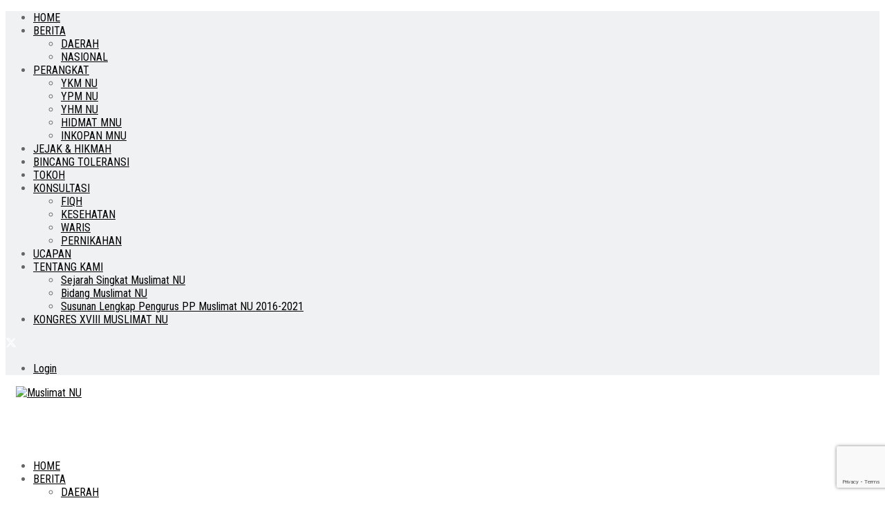

--- FILE ---
content_type: text/html; charset=UTF-8
request_url: https://www.jadwalsholat.org/adzan/ajax/next/ajax.daily.php?id=308
body_size: -117
content:
{"schedules":{"shubuh":"04:28","dzuhur":"12:04","ashr":"15:29","maghrib":"18:18","isya":"19:32"},"params":{"lat":"6&deg;10' LS","long":"106&deg;49' BB","dir":295.15,"dist":7917.654},"fiqhs":{"shubuh":"20.0 deg. Kemiringan Matahari","ashar":"Shafi'i dan lainnya","isya":"18.0 deg. Kemiringan Matahari","imsyak":"10.0 min. Jarak Waktu dari Shubuh"}}

--- FILE ---
content_type: text/html; charset=utf-8
request_url: https://www.google.com/recaptcha/api2/anchor?ar=1&k=6Ld0yNIUAAAAAB1lyhCN_v3fAgCUvM1ksfKe3zhP&co=aHR0cDovL211c2xpbWF0bnUub3IuaWQ6ODA.&hl=en&v=PoyoqOPhxBO7pBk68S4YbpHZ&size=invisible&anchor-ms=20000&execute-ms=30000&cb=ncw6a01rbnv
body_size: 48653
content:
<!DOCTYPE HTML><html dir="ltr" lang="en"><head><meta http-equiv="Content-Type" content="text/html; charset=UTF-8">
<meta http-equiv="X-UA-Compatible" content="IE=edge">
<title>reCAPTCHA</title>
<style type="text/css">
/* cyrillic-ext */
@font-face {
  font-family: 'Roboto';
  font-style: normal;
  font-weight: 400;
  font-stretch: 100%;
  src: url(//fonts.gstatic.com/s/roboto/v48/KFO7CnqEu92Fr1ME7kSn66aGLdTylUAMa3GUBHMdazTgWw.woff2) format('woff2');
  unicode-range: U+0460-052F, U+1C80-1C8A, U+20B4, U+2DE0-2DFF, U+A640-A69F, U+FE2E-FE2F;
}
/* cyrillic */
@font-face {
  font-family: 'Roboto';
  font-style: normal;
  font-weight: 400;
  font-stretch: 100%;
  src: url(//fonts.gstatic.com/s/roboto/v48/KFO7CnqEu92Fr1ME7kSn66aGLdTylUAMa3iUBHMdazTgWw.woff2) format('woff2');
  unicode-range: U+0301, U+0400-045F, U+0490-0491, U+04B0-04B1, U+2116;
}
/* greek-ext */
@font-face {
  font-family: 'Roboto';
  font-style: normal;
  font-weight: 400;
  font-stretch: 100%;
  src: url(//fonts.gstatic.com/s/roboto/v48/KFO7CnqEu92Fr1ME7kSn66aGLdTylUAMa3CUBHMdazTgWw.woff2) format('woff2');
  unicode-range: U+1F00-1FFF;
}
/* greek */
@font-face {
  font-family: 'Roboto';
  font-style: normal;
  font-weight: 400;
  font-stretch: 100%;
  src: url(//fonts.gstatic.com/s/roboto/v48/KFO7CnqEu92Fr1ME7kSn66aGLdTylUAMa3-UBHMdazTgWw.woff2) format('woff2');
  unicode-range: U+0370-0377, U+037A-037F, U+0384-038A, U+038C, U+038E-03A1, U+03A3-03FF;
}
/* math */
@font-face {
  font-family: 'Roboto';
  font-style: normal;
  font-weight: 400;
  font-stretch: 100%;
  src: url(//fonts.gstatic.com/s/roboto/v48/KFO7CnqEu92Fr1ME7kSn66aGLdTylUAMawCUBHMdazTgWw.woff2) format('woff2');
  unicode-range: U+0302-0303, U+0305, U+0307-0308, U+0310, U+0312, U+0315, U+031A, U+0326-0327, U+032C, U+032F-0330, U+0332-0333, U+0338, U+033A, U+0346, U+034D, U+0391-03A1, U+03A3-03A9, U+03B1-03C9, U+03D1, U+03D5-03D6, U+03F0-03F1, U+03F4-03F5, U+2016-2017, U+2034-2038, U+203C, U+2040, U+2043, U+2047, U+2050, U+2057, U+205F, U+2070-2071, U+2074-208E, U+2090-209C, U+20D0-20DC, U+20E1, U+20E5-20EF, U+2100-2112, U+2114-2115, U+2117-2121, U+2123-214F, U+2190, U+2192, U+2194-21AE, U+21B0-21E5, U+21F1-21F2, U+21F4-2211, U+2213-2214, U+2216-22FF, U+2308-230B, U+2310, U+2319, U+231C-2321, U+2336-237A, U+237C, U+2395, U+239B-23B7, U+23D0, U+23DC-23E1, U+2474-2475, U+25AF, U+25B3, U+25B7, U+25BD, U+25C1, U+25CA, U+25CC, U+25FB, U+266D-266F, U+27C0-27FF, U+2900-2AFF, U+2B0E-2B11, U+2B30-2B4C, U+2BFE, U+3030, U+FF5B, U+FF5D, U+1D400-1D7FF, U+1EE00-1EEFF;
}
/* symbols */
@font-face {
  font-family: 'Roboto';
  font-style: normal;
  font-weight: 400;
  font-stretch: 100%;
  src: url(//fonts.gstatic.com/s/roboto/v48/KFO7CnqEu92Fr1ME7kSn66aGLdTylUAMaxKUBHMdazTgWw.woff2) format('woff2');
  unicode-range: U+0001-000C, U+000E-001F, U+007F-009F, U+20DD-20E0, U+20E2-20E4, U+2150-218F, U+2190, U+2192, U+2194-2199, U+21AF, U+21E6-21F0, U+21F3, U+2218-2219, U+2299, U+22C4-22C6, U+2300-243F, U+2440-244A, U+2460-24FF, U+25A0-27BF, U+2800-28FF, U+2921-2922, U+2981, U+29BF, U+29EB, U+2B00-2BFF, U+4DC0-4DFF, U+FFF9-FFFB, U+10140-1018E, U+10190-1019C, U+101A0, U+101D0-101FD, U+102E0-102FB, U+10E60-10E7E, U+1D2C0-1D2D3, U+1D2E0-1D37F, U+1F000-1F0FF, U+1F100-1F1AD, U+1F1E6-1F1FF, U+1F30D-1F30F, U+1F315, U+1F31C, U+1F31E, U+1F320-1F32C, U+1F336, U+1F378, U+1F37D, U+1F382, U+1F393-1F39F, U+1F3A7-1F3A8, U+1F3AC-1F3AF, U+1F3C2, U+1F3C4-1F3C6, U+1F3CA-1F3CE, U+1F3D4-1F3E0, U+1F3ED, U+1F3F1-1F3F3, U+1F3F5-1F3F7, U+1F408, U+1F415, U+1F41F, U+1F426, U+1F43F, U+1F441-1F442, U+1F444, U+1F446-1F449, U+1F44C-1F44E, U+1F453, U+1F46A, U+1F47D, U+1F4A3, U+1F4B0, U+1F4B3, U+1F4B9, U+1F4BB, U+1F4BF, U+1F4C8-1F4CB, U+1F4D6, U+1F4DA, U+1F4DF, U+1F4E3-1F4E6, U+1F4EA-1F4ED, U+1F4F7, U+1F4F9-1F4FB, U+1F4FD-1F4FE, U+1F503, U+1F507-1F50B, U+1F50D, U+1F512-1F513, U+1F53E-1F54A, U+1F54F-1F5FA, U+1F610, U+1F650-1F67F, U+1F687, U+1F68D, U+1F691, U+1F694, U+1F698, U+1F6AD, U+1F6B2, U+1F6B9-1F6BA, U+1F6BC, U+1F6C6-1F6CF, U+1F6D3-1F6D7, U+1F6E0-1F6EA, U+1F6F0-1F6F3, U+1F6F7-1F6FC, U+1F700-1F7FF, U+1F800-1F80B, U+1F810-1F847, U+1F850-1F859, U+1F860-1F887, U+1F890-1F8AD, U+1F8B0-1F8BB, U+1F8C0-1F8C1, U+1F900-1F90B, U+1F93B, U+1F946, U+1F984, U+1F996, U+1F9E9, U+1FA00-1FA6F, U+1FA70-1FA7C, U+1FA80-1FA89, U+1FA8F-1FAC6, U+1FACE-1FADC, U+1FADF-1FAE9, U+1FAF0-1FAF8, U+1FB00-1FBFF;
}
/* vietnamese */
@font-face {
  font-family: 'Roboto';
  font-style: normal;
  font-weight: 400;
  font-stretch: 100%;
  src: url(//fonts.gstatic.com/s/roboto/v48/KFO7CnqEu92Fr1ME7kSn66aGLdTylUAMa3OUBHMdazTgWw.woff2) format('woff2');
  unicode-range: U+0102-0103, U+0110-0111, U+0128-0129, U+0168-0169, U+01A0-01A1, U+01AF-01B0, U+0300-0301, U+0303-0304, U+0308-0309, U+0323, U+0329, U+1EA0-1EF9, U+20AB;
}
/* latin-ext */
@font-face {
  font-family: 'Roboto';
  font-style: normal;
  font-weight: 400;
  font-stretch: 100%;
  src: url(//fonts.gstatic.com/s/roboto/v48/KFO7CnqEu92Fr1ME7kSn66aGLdTylUAMa3KUBHMdazTgWw.woff2) format('woff2');
  unicode-range: U+0100-02BA, U+02BD-02C5, U+02C7-02CC, U+02CE-02D7, U+02DD-02FF, U+0304, U+0308, U+0329, U+1D00-1DBF, U+1E00-1E9F, U+1EF2-1EFF, U+2020, U+20A0-20AB, U+20AD-20C0, U+2113, U+2C60-2C7F, U+A720-A7FF;
}
/* latin */
@font-face {
  font-family: 'Roboto';
  font-style: normal;
  font-weight: 400;
  font-stretch: 100%;
  src: url(//fonts.gstatic.com/s/roboto/v48/KFO7CnqEu92Fr1ME7kSn66aGLdTylUAMa3yUBHMdazQ.woff2) format('woff2');
  unicode-range: U+0000-00FF, U+0131, U+0152-0153, U+02BB-02BC, U+02C6, U+02DA, U+02DC, U+0304, U+0308, U+0329, U+2000-206F, U+20AC, U+2122, U+2191, U+2193, U+2212, U+2215, U+FEFF, U+FFFD;
}
/* cyrillic-ext */
@font-face {
  font-family: 'Roboto';
  font-style: normal;
  font-weight: 500;
  font-stretch: 100%;
  src: url(//fonts.gstatic.com/s/roboto/v48/KFO7CnqEu92Fr1ME7kSn66aGLdTylUAMa3GUBHMdazTgWw.woff2) format('woff2');
  unicode-range: U+0460-052F, U+1C80-1C8A, U+20B4, U+2DE0-2DFF, U+A640-A69F, U+FE2E-FE2F;
}
/* cyrillic */
@font-face {
  font-family: 'Roboto';
  font-style: normal;
  font-weight: 500;
  font-stretch: 100%;
  src: url(//fonts.gstatic.com/s/roboto/v48/KFO7CnqEu92Fr1ME7kSn66aGLdTylUAMa3iUBHMdazTgWw.woff2) format('woff2');
  unicode-range: U+0301, U+0400-045F, U+0490-0491, U+04B0-04B1, U+2116;
}
/* greek-ext */
@font-face {
  font-family: 'Roboto';
  font-style: normal;
  font-weight: 500;
  font-stretch: 100%;
  src: url(//fonts.gstatic.com/s/roboto/v48/KFO7CnqEu92Fr1ME7kSn66aGLdTylUAMa3CUBHMdazTgWw.woff2) format('woff2');
  unicode-range: U+1F00-1FFF;
}
/* greek */
@font-face {
  font-family: 'Roboto';
  font-style: normal;
  font-weight: 500;
  font-stretch: 100%;
  src: url(//fonts.gstatic.com/s/roboto/v48/KFO7CnqEu92Fr1ME7kSn66aGLdTylUAMa3-UBHMdazTgWw.woff2) format('woff2');
  unicode-range: U+0370-0377, U+037A-037F, U+0384-038A, U+038C, U+038E-03A1, U+03A3-03FF;
}
/* math */
@font-face {
  font-family: 'Roboto';
  font-style: normal;
  font-weight: 500;
  font-stretch: 100%;
  src: url(//fonts.gstatic.com/s/roboto/v48/KFO7CnqEu92Fr1ME7kSn66aGLdTylUAMawCUBHMdazTgWw.woff2) format('woff2');
  unicode-range: U+0302-0303, U+0305, U+0307-0308, U+0310, U+0312, U+0315, U+031A, U+0326-0327, U+032C, U+032F-0330, U+0332-0333, U+0338, U+033A, U+0346, U+034D, U+0391-03A1, U+03A3-03A9, U+03B1-03C9, U+03D1, U+03D5-03D6, U+03F0-03F1, U+03F4-03F5, U+2016-2017, U+2034-2038, U+203C, U+2040, U+2043, U+2047, U+2050, U+2057, U+205F, U+2070-2071, U+2074-208E, U+2090-209C, U+20D0-20DC, U+20E1, U+20E5-20EF, U+2100-2112, U+2114-2115, U+2117-2121, U+2123-214F, U+2190, U+2192, U+2194-21AE, U+21B0-21E5, U+21F1-21F2, U+21F4-2211, U+2213-2214, U+2216-22FF, U+2308-230B, U+2310, U+2319, U+231C-2321, U+2336-237A, U+237C, U+2395, U+239B-23B7, U+23D0, U+23DC-23E1, U+2474-2475, U+25AF, U+25B3, U+25B7, U+25BD, U+25C1, U+25CA, U+25CC, U+25FB, U+266D-266F, U+27C0-27FF, U+2900-2AFF, U+2B0E-2B11, U+2B30-2B4C, U+2BFE, U+3030, U+FF5B, U+FF5D, U+1D400-1D7FF, U+1EE00-1EEFF;
}
/* symbols */
@font-face {
  font-family: 'Roboto';
  font-style: normal;
  font-weight: 500;
  font-stretch: 100%;
  src: url(//fonts.gstatic.com/s/roboto/v48/KFO7CnqEu92Fr1ME7kSn66aGLdTylUAMaxKUBHMdazTgWw.woff2) format('woff2');
  unicode-range: U+0001-000C, U+000E-001F, U+007F-009F, U+20DD-20E0, U+20E2-20E4, U+2150-218F, U+2190, U+2192, U+2194-2199, U+21AF, U+21E6-21F0, U+21F3, U+2218-2219, U+2299, U+22C4-22C6, U+2300-243F, U+2440-244A, U+2460-24FF, U+25A0-27BF, U+2800-28FF, U+2921-2922, U+2981, U+29BF, U+29EB, U+2B00-2BFF, U+4DC0-4DFF, U+FFF9-FFFB, U+10140-1018E, U+10190-1019C, U+101A0, U+101D0-101FD, U+102E0-102FB, U+10E60-10E7E, U+1D2C0-1D2D3, U+1D2E0-1D37F, U+1F000-1F0FF, U+1F100-1F1AD, U+1F1E6-1F1FF, U+1F30D-1F30F, U+1F315, U+1F31C, U+1F31E, U+1F320-1F32C, U+1F336, U+1F378, U+1F37D, U+1F382, U+1F393-1F39F, U+1F3A7-1F3A8, U+1F3AC-1F3AF, U+1F3C2, U+1F3C4-1F3C6, U+1F3CA-1F3CE, U+1F3D4-1F3E0, U+1F3ED, U+1F3F1-1F3F3, U+1F3F5-1F3F7, U+1F408, U+1F415, U+1F41F, U+1F426, U+1F43F, U+1F441-1F442, U+1F444, U+1F446-1F449, U+1F44C-1F44E, U+1F453, U+1F46A, U+1F47D, U+1F4A3, U+1F4B0, U+1F4B3, U+1F4B9, U+1F4BB, U+1F4BF, U+1F4C8-1F4CB, U+1F4D6, U+1F4DA, U+1F4DF, U+1F4E3-1F4E6, U+1F4EA-1F4ED, U+1F4F7, U+1F4F9-1F4FB, U+1F4FD-1F4FE, U+1F503, U+1F507-1F50B, U+1F50D, U+1F512-1F513, U+1F53E-1F54A, U+1F54F-1F5FA, U+1F610, U+1F650-1F67F, U+1F687, U+1F68D, U+1F691, U+1F694, U+1F698, U+1F6AD, U+1F6B2, U+1F6B9-1F6BA, U+1F6BC, U+1F6C6-1F6CF, U+1F6D3-1F6D7, U+1F6E0-1F6EA, U+1F6F0-1F6F3, U+1F6F7-1F6FC, U+1F700-1F7FF, U+1F800-1F80B, U+1F810-1F847, U+1F850-1F859, U+1F860-1F887, U+1F890-1F8AD, U+1F8B0-1F8BB, U+1F8C0-1F8C1, U+1F900-1F90B, U+1F93B, U+1F946, U+1F984, U+1F996, U+1F9E9, U+1FA00-1FA6F, U+1FA70-1FA7C, U+1FA80-1FA89, U+1FA8F-1FAC6, U+1FACE-1FADC, U+1FADF-1FAE9, U+1FAF0-1FAF8, U+1FB00-1FBFF;
}
/* vietnamese */
@font-face {
  font-family: 'Roboto';
  font-style: normal;
  font-weight: 500;
  font-stretch: 100%;
  src: url(//fonts.gstatic.com/s/roboto/v48/KFO7CnqEu92Fr1ME7kSn66aGLdTylUAMa3OUBHMdazTgWw.woff2) format('woff2');
  unicode-range: U+0102-0103, U+0110-0111, U+0128-0129, U+0168-0169, U+01A0-01A1, U+01AF-01B0, U+0300-0301, U+0303-0304, U+0308-0309, U+0323, U+0329, U+1EA0-1EF9, U+20AB;
}
/* latin-ext */
@font-face {
  font-family: 'Roboto';
  font-style: normal;
  font-weight: 500;
  font-stretch: 100%;
  src: url(//fonts.gstatic.com/s/roboto/v48/KFO7CnqEu92Fr1ME7kSn66aGLdTylUAMa3KUBHMdazTgWw.woff2) format('woff2');
  unicode-range: U+0100-02BA, U+02BD-02C5, U+02C7-02CC, U+02CE-02D7, U+02DD-02FF, U+0304, U+0308, U+0329, U+1D00-1DBF, U+1E00-1E9F, U+1EF2-1EFF, U+2020, U+20A0-20AB, U+20AD-20C0, U+2113, U+2C60-2C7F, U+A720-A7FF;
}
/* latin */
@font-face {
  font-family: 'Roboto';
  font-style: normal;
  font-weight: 500;
  font-stretch: 100%;
  src: url(//fonts.gstatic.com/s/roboto/v48/KFO7CnqEu92Fr1ME7kSn66aGLdTylUAMa3yUBHMdazQ.woff2) format('woff2');
  unicode-range: U+0000-00FF, U+0131, U+0152-0153, U+02BB-02BC, U+02C6, U+02DA, U+02DC, U+0304, U+0308, U+0329, U+2000-206F, U+20AC, U+2122, U+2191, U+2193, U+2212, U+2215, U+FEFF, U+FFFD;
}
/* cyrillic-ext */
@font-face {
  font-family: 'Roboto';
  font-style: normal;
  font-weight: 900;
  font-stretch: 100%;
  src: url(//fonts.gstatic.com/s/roboto/v48/KFO7CnqEu92Fr1ME7kSn66aGLdTylUAMa3GUBHMdazTgWw.woff2) format('woff2');
  unicode-range: U+0460-052F, U+1C80-1C8A, U+20B4, U+2DE0-2DFF, U+A640-A69F, U+FE2E-FE2F;
}
/* cyrillic */
@font-face {
  font-family: 'Roboto';
  font-style: normal;
  font-weight: 900;
  font-stretch: 100%;
  src: url(//fonts.gstatic.com/s/roboto/v48/KFO7CnqEu92Fr1ME7kSn66aGLdTylUAMa3iUBHMdazTgWw.woff2) format('woff2');
  unicode-range: U+0301, U+0400-045F, U+0490-0491, U+04B0-04B1, U+2116;
}
/* greek-ext */
@font-face {
  font-family: 'Roboto';
  font-style: normal;
  font-weight: 900;
  font-stretch: 100%;
  src: url(//fonts.gstatic.com/s/roboto/v48/KFO7CnqEu92Fr1ME7kSn66aGLdTylUAMa3CUBHMdazTgWw.woff2) format('woff2');
  unicode-range: U+1F00-1FFF;
}
/* greek */
@font-face {
  font-family: 'Roboto';
  font-style: normal;
  font-weight: 900;
  font-stretch: 100%;
  src: url(//fonts.gstatic.com/s/roboto/v48/KFO7CnqEu92Fr1ME7kSn66aGLdTylUAMa3-UBHMdazTgWw.woff2) format('woff2');
  unicode-range: U+0370-0377, U+037A-037F, U+0384-038A, U+038C, U+038E-03A1, U+03A3-03FF;
}
/* math */
@font-face {
  font-family: 'Roboto';
  font-style: normal;
  font-weight: 900;
  font-stretch: 100%;
  src: url(//fonts.gstatic.com/s/roboto/v48/KFO7CnqEu92Fr1ME7kSn66aGLdTylUAMawCUBHMdazTgWw.woff2) format('woff2');
  unicode-range: U+0302-0303, U+0305, U+0307-0308, U+0310, U+0312, U+0315, U+031A, U+0326-0327, U+032C, U+032F-0330, U+0332-0333, U+0338, U+033A, U+0346, U+034D, U+0391-03A1, U+03A3-03A9, U+03B1-03C9, U+03D1, U+03D5-03D6, U+03F0-03F1, U+03F4-03F5, U+2016-2017, U+2034-2038, U+203C, U+2040, U+2043, U+2047, U+2050, U+2057, U+205F, U+2070-2071, U+2074-208E, U+2090-209C, U+20D0-20DC, U+20E1, U+20E5-20EF, U+2100-2112, U+2114-2115, U+2117-2121, U+2123-214F, U+2190, U+2192, U+2194-21AE, U+21B0-21E5, U+21F1-21F2, U+21F4-2211, U+2213-2214, U+2216-22FF, U+2308-230B, U+2310, U+2319, U+231C-2321, U+2336-237A, U+237C, U+2395, U+239B-23B7, U+23D0, U+23DC-23E1, U+2474-2475, U+25AF, U+25B3, U+25B7, U+25BD, U+25C1, U+25CA, U+25CC, U+25FB, U+266D-266F, U+27C0-27FF, U+2900-2AFF, U+2B0E-2B11, U+2B30-2B4C, U+2BFE, U+3030, U+FF5B, U+FF5D, U+1D400-1D7FF, U+1EE00-1EEFF;
}
/* symbols */
@font-face {
  font-family: 'Roboto';
  font-style: normal;
  font-weight: 900;
  font-stretch: 100%;
  src: url(//fonts.gstatic.com/s/roboto/v48/KFO7CnqEu92Fr1ME7kSn66aGLdTylUAMaxKUBHMdazTgWw.woff2) format('woff2');
  unicode-range: U+0001-000C, U+000E-001F, U+007F-009F, U+20DD-20E0, U+20E2-20E4, U+2150-218F, U+2190, U+2192, U+2194-2199, U+21AF, U+21E6-21F0, U+21F3, U+2218-2219, U+2299, U+22C4-22C6, U+2300-243F, U+2440-244A, U+2460-24FF, U+25A0-27BF, U+2800-28FF, U+2921-2922, U+2981, U+29BF, U+29EB, U+2B00-2BFF, U+4DC0-4DFF, U+FFF9-FFFB, U+10140-1018E, U+10190-1019C, U+101A0, U+101D0-101FD, U+102E0-102FB, U+10E60-10E7E, U+1D2C0-1D2D3, U+1D2E0-1D37F, U+1F000-1F0FF, U+1F100-1F1AD, U+1F1E6-1F1FF, U+1F30D-1F30F, U+1F315, U+1F31C, U+1F31E, U+1F320-1F32C, U+1F336, U+1F378, U+1F37D, U+1F382, U+1F393-1F39F, U+1F3A7-1F3A8, U+1F3AC-1F3AF, U+1F3C2, U+1F3C4-1F3C6, U+1F3CA-1F3CE, U+1F3D4-1F3E0, U+1F3ED, U+1F3F1-1F3F3, U+1F3F5-1F3F7, U+1F408, U+1F415, U+1F41F, U+1F426, U+1F43F, U+1F441-1F442, U+1F444, U+1F446-1F449, U+1F44C-1F44E, U+1F453, U+1F46A, U+1F47D, U+1F4A3, U+1F4B0, U+1F4B3, U+1F4B9, U+1F4BB, U+1F4BF, U+1F4C8-1F4CB, U+1F4D6, U+1F4DA, U+1F4DF, U+1F4E3-1F4E6, U+1F4EA-1F4ED, U+1F4F7, U+1F4F9-1F4FB, U+1F4FD-1F4FE, U+1F503, U+1F507-1F50B, U+1F50D, U+1F512-1F513, U+1F53E-1F54A, U+1F54F-1F5FA, U+1F610, U+1F650-1F67F, U+1F687, U+1F68D, U+1F691, U+1F694, U+1F698, U+1F6AD, U+1F6B2, U+1F6B9-1F6BA, U+1F6BC, U+1F6C6-1F6CF, U+1F6D3-1F6D7, U+1F6E0-1F6EA, U+1F6F0-1F6F3, U+1F6F7-1F6FC, U+1F700-1F7FF, U+1F800-1F80B, U+1F810-1F847, U+1F850-1F859, U+1F860-1F887, U+1F890-1F8AD, U+1F8B0-1F8BB, U+1F8C0-1F8C1, U+1F900-1F90B, U+1F93B, U+1F946, U+1F984, U+1F996, U+1F9E9, U+1FA00-1FA6F, U+1FA70-1FA7C, U+1FA80-1FA89, U+1FA8F-1FAC6, U+1FACE-1FADC, U+1FADF-1FAE9, U+1FAF0-1FAF8, U+1FB00-1FBFF;
}
/* vietnamese */
@font-face {
  font-family: 'Roboto';
  font-style: normal;
  font-weight: 900;
  font-stretch: 100%;
  src: url(//fonts.gstatic.com/s/roboto/v48/KFO7CnqEu92Fr1ME7kSn66aGLdTylUAMa3OUBHMdazTgWw.woff2) format('woff2');
  unicode-range: U+0102-0103, U+0110-0111, U+0128-0129, U+0168-0169, U+01A0-01A1, U+01AF-01B0, U+0300-0301, U+0303-0304, U+0308-0309, U+0323, U+0329, U+1EA0-1EF9, U+20AB;
}
/* latin-ext */
@font-face {
  font-family: 'Roboto';
  font-style: normal;
  font-weight: 900;
  font-stretch: 100%;
  src: url(//fonts.gstatic.com/s/roboto/v48/KFO7CnqEu92Fr1ME7kSn66aGLdTylUAMa3KUBHMdazTgWw.woff2) format('woff2');
  unicode-range: U+0100-02BA, U+02BD-02C5, U+02C7-02CC, U+02CE-02D7, U+02DD-02FF, U+0304, U+0308, U+0329, U+1D00-1DBF, U+1E00-1E9F, U+1EF2-1EFF, U+2020, U+20A0-20AB, U+20AD-20C0, U+2113, U+2C60-2C7F, U+A720-A7FF;
}
/* latin */
@font-face {
  font-family: 'Roboto';
  font-style: normal;
  font-weight: 900;
  font-stretch: 100%;
  src: url(//fonts.gstatic.com/s/roboto/v48/KFO7CnqEu92Fr1ME7kSn66aGLdTylUAMa3yUBHMdazQ.woff2) format('woff2');
  unicode-range: U+0000-00FF, U+0131, U+0152-0153, U+02BB-02BC, U+02C6, U+02DA, U+02DC, U+0304, U+0308, U+0329, U+2000-206F, U+20AC, U+2122, U+2191, U+2193, U+2212, U+2215, U+FEFF, U+FFFD;
}

</style>
<link rel="stylesheet" type="text/css" href="https://www.gstatic.com/recaptcha/releases/PoyoqOPhxBO7pBk68S4YbpHZ/styles__ltr.css">
<script nonce="nC3_MspI7eRy4tro0lbZ5A" type="text/javascript">window['__recaptcha_api'] = 'https://www.google.com/recaptcha/api2/';</script>
<script type="text/javascript" src="https://www.gstatic.com/recaptcha/releases/PoyoqOPhxBO7pBk68S4YbpHZ/recaptcha__en.js" nonce="nC3_MspI7eRy4tro0lbZ5A">
      
    </script></head>
<body><div id="rc-anchor-alert" class="rc-anchor-alert"></div>
<input type="hidden" id="recaptcha-token" value="[base64]">
<script type="text/javascript" nonce="nC3_MspI7eRy4tro0lbZ5A">
      recaptcha.anchor.Main.init("[\x22ainput\x22,[\x22bgdata\x22,\x22\x22,\[base64]/[base64]/bmV3IFpbdF0obVswXSk6Sz09Mj9uZXcgWlt0XShtWzBdLG1bMV0pOks9PTM/bmV3IFpbdF0obVswXSxtWzFdLG1bMl0pOks9PTQ/[base64]/[base64]/[base64]/[base64]/[base64]/[base64]/[base64]/[base64]/[base64]/[base64]/[base64]/[base64]/[base64]/[base64]\\u003d\\u003d\x22,\[base64]\\u003d\\u003d\x22,\[base64]/Do8K+w4ExwopNwrjDqMKew7HCiUvDo8KrTy91DnpFwpZQwoJCQ8ODw4DDjEUMGjjDhsKFwp5pwqwgY8Kyw7tjcUrCgw1zwpMzwp7CpT/DhisJw6nDv3nCowXCucOQw6EgKQknw7N9OcKtf8KZw6PCrlDCoxnCmTHDjsO8w7fDpcKKdsOVIcOvw6pJwpMGGUVZe8OKMsOJwosdRUB8PmsLesKlFV1kXQDDo8KTwo0EwroaBRzDmMOadMO5GsK5w6rDi8KBDCRUw4DCqwdewpNfA8KMesKwwo/[base64]/w6/Ds2kBwp0mAsKIw4PDiBfCuBtQN8Ovw7g/MmEQGcO4CsKLHj7Dkx3CmhYJw4LCnHBHw7HDiQ5Sw7HDlBoubwY5BlbCksKUKRFpfsKFRBQOwq1sMSIvVk1xHVEmw6fDqcKnwprDpVfDlRpjwoMRw4jCq1fCv8Obw6o8EjAcGsOpw5vDjHNrw4PCu8KOYk/DisO1H8KWwqcqwpvDvGoiTSsmH1PCiUxHHMONwoMWw5JowoxIwpDCrMOLw6JMSF0qD8K+w4J2S8KaccO7HgbDtk0Ww43ClX/DlMKrWlzDv8O5wo7CpFohwprCpMKdT8OywqnDqFAIEjHCoMKFw5fCh8KqNiZ9eRoOR8K3wrjCjMKcw6LCk3fDrDXDisK4w73DpVhMe8Ksa8OLRE9faMOBwrgywqEFUnnDgcO6VjJeEMKmwrDCvBh/w7lVGmEzY17CrGzCscKfw5bDp8OXJBfDgsKTw6bDmsK6OBNaIUrCtcOVYWHChhsfwoVYwrV0P0zDlcO/[base64]/[base64]/[base64]/Cgz7DgsOPBgbCsh7Dl8KWfcKiL3gPbnRYDk/CosK1w5MWwpN0Fh9Fw5LCpcKsw6TDhsKcw7/CoA0NKcOrPy/DoyRsw6nCpMOsYMOpwpLDoSPDr8KBwoZpN8KDwoXDl8O+Xx4aQ8Kaw4HCl10+T2lGw7TDvMK8w6MYWzPCmcKMw4vDjcKewpDCrCgow7tCw7DDtS/DnsONSkpmBkIKw6NpX8K/w7llVkrDgcKqwofDjmAtN8K8BsKqw58cw4pCK8K7DUjDrj4xVMOqw6xywrgxe1FfwrMcS1PChA/DtcK3w7N2OMKaX3zDo8OBw63CsynCpsOYw6DCi8OJHcOhH0HCgsKxw5jCqT0/S07Dk1fDnBzDk8K2UltfYsK7F8O/DVoqKDAsw5llaSPClEJJK0VcP8OaVQ3Ch8OgwrTDpBI1JcO/cHXCjTTDkMKVI0BiwrJAH0TCn1EYw57DlBzDrcKPQCTCtsOLwp4NB8OtL8O5eErCoD8Tw4DDqgbCp8Kzw5XDrMKgJmlGwoFfw544NsOYL8O/[base64]/DnsKKa19da1DCu8OqwoHCmk/DkS1/PgrCiMOyW8OQw5p5TMKiw63DscKmCMKWeMKdwpoqw5p6w5VpwoHCnHPCrHoXQMKPw7pkw5BJLkhrwrskwo3DjMK9w6vDkW9nZMKYw6XCsjJowpTDg8KqCMKKVyLDuXHDkiXCsMKqbFjDpsOQWsOGwoZjexQ+RA/DvMKBbm/DiAESIC1SC3zCtknDk8O3GcOxCMKFSHXDnhjCijfDgH5two0dT8OobMO1wr7DjVBQSSvCqsKuDHZ+w5Zhw7kgw60/HSc2wpl6KE3CrXTCtHlPw4XDpcKlw4Uaw6bDoMOUOSgKbMK3TsOSwplNZMOkw6F4BUk6w6LCpw07QMOTbcK5JcOqwqQNfMKMw4/CpiNRSjYmY8ORD8K8w5QIb2nDtV0sNsKnwpfCjF/ChDZCw5jCiCDCocOEw5jDmCFueydoScO6wrk1TsKSwrTDpcO5wrzCjyB/w403bwFSF8OKwojCrnUiIMKOw7rDjgNEBVvDjDg6QMKkP8KiS0LDjMK/Z8OjwpkYwqDCjijCkBxwBil7CkLDrcOwM0/DiMK5B8KIBmVYLcKrw61uZcKtw6lIw7XChRPCm8K8amPCh0HCr1jDvMO2w4p0esKRwpfDssOYEMOjw5fDl8KQwqhmworDgcOGERsXwpfDtlMaWg/CvMKBHcOSLgskQsKXU8KeTkUsw6stGSHCqRHCqGDCh8KRB8OSE8KVw4xEaU5rwq9aEcOyUw4lUyjCpMOpw7UMGGpPwqF8wr7DhmPDkcO+w5/DihI/[base64]/DgsOuW8OXRcKtw7dUw43DnhvDknhUYMKrQMOJI1V/OsKYesOiwrhCKcKOa1rDkcOAw77DtsOAekXDkU8TE8K8KkHDi8OXw6Iqw41JIRgsQcK7BcK0w5HCq8OVw6LCiMO6w4zCvnnDq8K+w5tfHT/DjWrCvMK3asOTw6PDjXdww4TDqhJUwrHCuGXDlBJ9WcKnw51dw7NPwo3CkcONw7jCg1NHeT7DjMOgOkdCScKzw5QkDUHCksOew67ClkoWw7McQRoVwpw2wqHCv8OKwr9dw5bCo8Kxw68ywoo/wrEdKUzCtyRFNEJbw4wjB0FwXMOowonDvi0qcX0Bw7HDjcKBEykUMmAlwp/[base64]/DqsOlw7A7T0DCgxY+wr81w43DrsOGwpspODNgwpBow77DiRTCtcO+w5I3wqVSwrYKdsOMwp/[base64]/Cv8O+KsOjdMOkw53CnhXDq8K8FMOow41KccO7b13CnsKeISFPd8OFAGvDosOlQRLCjcKjw5fDrcOHHsOlFMK2fFNIJivDmcKHEzHCrcKdw6nCq8Omfx/DvAw7OMOQNR3Cs8Kqw45xcsOMw55MKcOcK8Opw5bCp8K4w6rDvcKiw55eX8KuwpYQExMxwpzCr8O5PitAcRZ2wogPwqNVfMKMccKVw5F5AMKRwq09w4tNwobCuj9Yw7t5wpxPPHYNwq/[base64]/NMKUQsKCw4NnSMKDw77DksK0w6XDoMK5N8K8Aj/DvsKAfypDCcOaXznDhcKLScO5Mll2JMOyJ0JWworDrT57TcK7wq5xw6XCusKNw7vCusKWw4/DvQbCoWLCv8KPCRAKSxYqw43CiWLDlR3CgQzCrsKuwoU6wqx4w5ZuUzZYVx/CtwYdwqwTwptRw5jDmRjDsCDDqsOuN1VIwqLDn8OHw6LDnRbCtcK9Z8OXw5xZwo07XC4uW8K2w7HDg8OFwoTCmsKkFcOYcTPCnBhdw6HCt8OqK8KNwqhmwp0GP8ONw4dMdHnCusOrwqRAVMK5Sz7CrcOJdiEpc2cYRn/CvVx8PGTDnMKcLGRvZ8KFdsKrw7nCrlbDusKTw7AnwoPDhiLCr8KUSGXCo8O8GMKkE0LCmn3DkVc8wq5kw5cGwrHCmULCj8KtWFjDqcOwMEXCvCLDl155w7XDoCljwrIVw77Dgkh3wqZ8YcKNKsORwpzDjmUSw7vCp8OLeMOdwox9w6Ejw5/CpyUWIlPCo3fCu8Kjw6DCl3nDq3dqVAIjCcK3wqxpwprDgMK3wrvDt27CpglVwpYYYMOjwoLDgcKvwp/DsDwpwpB3bcKWwqXCt8OmbDoVw44tbsOKQcK7w64MdD/CnG4cw6nCm8KkcXQTXnXCjsOUKcORwpXDicKXIcKbw6EEZMOqXBjDg0fDlcK7dMK1woDCrMKbw49xYHlQw4RuaGnDv8OQw6JnO3fDrA3CgsKswo9+Bxkuw6DCgCocwq8+IS/DoMOsw7/ChTATw4k6w4LChyfDkRNDw53DhTPDt8Klw7wAFsKJwqDDhkHCs2HDi8KCwoMkSRkrw5IEwrAce8O5JMOcwrvCrh/CvmbCnMKHfCV3VsKHwoHCjMODwpPDm8KFDzQ4Zg7DiCrDr8KfZk0QccKJXsOiw4LDqMO7HMK5w6IpTsKTwqlFOsOFw5/DugB0w7/DnMKECcORw7M3w4pYw7zCn8OTZ8KJwoJmw73DksOPL3/DoVR8w7bCvsOzayfClGjCqMKsRMK/[base64]/CrTg9wqLDi8Kww4M4w7TDiCpkw4bChMKBV8OqDEs8T0oLw7DDshnDvlR4XzrDpMOmDcK6wqIow517ZsKVwrTDu1DDjTdWw64tbsOtV8Kow47CoVJZwoFdSAnDg8KIw4XDhGTDisK2w7tPw60/SFfCtEd8dVnDgC7Cn8KAJ8KMcMKVw4TDusOewqBZb8OywoBoPEHDpsKVYj3CsT9aHUvDicOGw7rDscOSwr90wpXCscKHw4lZw6hQw4g1woHCsARlwr88wo0hw78HJcKVXsKKLMKQw7c5P8KIwqx8FcObwqQQwpFjw4IAw7bCssO6KcO6w47CphYewoZKw4AVbh9/w7rDtcKlwqbDsjPDmcO0NcK2w5o5JcO9wp1hQUzClcOEwprCgjXCg8OYGsKew5PCpWTDisKvwr4XwrPDjG5gEFYua8Oxw7IDwpbCm8KWTcOuwoLCjMKWwr/Ci8OrKgUhIsOND8K/dzYhBEfCjCpXwockanHDgMKqOcOUU8KbwpUtwpzCk2dXw7DCncKeWcK4CBjDjcO6wqdeVFbCmsKkQzFJw7FYK8OkwqYAwpPDmFzCv1fCgj/DjcOABMKvwoPDnifDlsOXwpLDim11LMKeEMKiw57Dv2rDt8K+YcKUw5vCksKbA1tAwpnCjXnDszbDv2lhRcO4X3B/HcKPw5zCg8KIT13DoizDsDHCjcKcw5RwwrMeQMKBw4TDnMO1wqw8w5tPWsOSCUdlw7YUdUbCnsOyecONw6LCvWIiNwDDhivDrcKHw57Cu8KVwp7DtzAAw4HDjkbCgcObw7MSwq3CqC1TWMKjQsK0wrbDvcOkclHCtjgKw4zCmcOWw7RTw6zDiF/Dt8KCZ3UzMgcuZhUPScKhw5HCs1hNZ8O+w4UpH8KaYHvCtMOHwpzDn8O2wrxeL3sDFHgTdQtmcMOcw4YIJizCp8O5N8OYw4oWUlfDuU3Cu0DCncKjwqjDu1t9eGwEw5VBFyzDtStZwoUINcKdw4XDtUDCsMOWw5VLwpfDqsKxXMKCSXPCoMOCwo/Dm8OwWsO8w4fCv8KawoBVwpwdw6h3wq/CtcKLw5wBwpnCqsOZw67Cl3lfNsKwUMOGbVfDllIKw6nCgHQow6jDqQpDwrUBw6rCnzzDoU52IsK4wpJGGMOYA8KTHsKuw7IKw6nCqjLCg8OhFw4eNy7Ci2fCkyZ2wohRTMOxNHp1S8OQwrHCiiRww7pywp/CtFpSw6bDlVsPLSfCn8KKwpoiGcKFw7PCv8Kbw6thDUrCtWo9Li8wB8K4B1V0ZQXCssOPQBB2QHYUwofChcOyw5rCvsOfWyA0OMKtw489wqIBw6/DrcKOARzDkBl+fcOCRTDCl8K1IxjDosKNI8Kyw6d3wrnDmBTDrA/CqAXCkF3DhlzCuMKUPxwAw69Fw68aIsKibsKkFQh4GyLCjRnDjzfCkyvDkkrDq8O0wq9dwpXDvcK7NGvCu2nCkcKdfhrCr1/Cq8KDwqgZS8OCQW9kw7jCtGLCj0zDuMKuQcOkw7fDlCQEbmjCnCHDo13ClGggaTTCh8OKwp0Jw6zDgMKofBzCnWMFL2XDiMKKwrzDkU3DusOTLyLDpcO3KSJhw4hGw5TDmMKeRRPCrMO1EyIfecKGLhDCj0DDqcK3CW/CkG4sA8KXw77CtsKYcsKRw4nCvAIQwqRMw6s0TyHChcK6JcK3wocOYkhdbBdeGMOeHS55DznDuz0KL1ZPw5fCtS/[base64]/Ck3p1w492T3DDtcKIwp/[base64]/CjT7CoG84wo9Qw63DnMO1wq7DisOMAHt2wroZcsKaR1ozDx7DmWxHMxNfwrpub19nBVZ+TgVDWxJKw6w2CwDCj8OvVcOsw6TDhw/DvMOyAsOmZVF3wpDDnsK7TRsMwp0qQsKzw5TCqzHDvcKxczbCqcKWw5vDrMO/woMxwprCh8Oeam0Vwp/CrGTCg1vCqW0UUAMcSCZpwo/Ct8OQwowvw4LClsKgKXnDpMKCRhTChXXDiCrDjSdTw6Etw5HCvA5ewp7CrAZtFH7CpyQ0VFbCsjkbw7/Ds8OrHMOUw4zCm8KHLsO2AMKqw6Jdw6MiwqzCohDChBA3wqLClAdJwpjCqSbDpcOKZMO4aF01GsKgCGYIwqfCnsKPw6ZRZcKTXnDCvDDDl3PCuMKhCBR8fsO+w4HCrijCvsKvwrPDqDwRVHLDk8Ohw63CuMKswpHCvj9Vw5bDssOwwq5vw6ALw5sXMQ4mwoDDqMK/AQzCmcOxXj/Dr3rDkcOnPXEwwowcwqkcw7l8w43ChiBWw6FZDcOLw7dpw6DDn18tZsOOwo3CuMK+K8OuXjJYTXYhXSbCu8OLYMOZS8OWw6EXN8KzB8OLT8K+P8K1wo7CsTHDiT5IZh3DtMK6QRHCmcOgw7/CjcKGAG7DpcKqVzZcBWLDuDsawrPDqMOyNsOCVsO6wr7DsVvCszNAw6fDg8OrJDzDqkp5YhnCkxk0DztCZE7CnGR8wp0TwpkrXid9wqtDHsK8Z8KOB8OIwpPCu8K2woXCmlzDhzZJwqoLw6k5AQ/[base64]/DoMKVOAYUwpHDsF08w5jDtjZ3fRHDuMO9wqRIwp3DksOZwot4wokaDsOMw4fClFbCusOzwqXCuMOXw6VGw4wHJDzDmCc5wo5lw7V+BgPCqhgTGsOTbDYscwvDvMKUwrfClH7Ct8OJw5tVHsK2AMKhwpUxw53DicKbcMKjw7YLw6s2w5hdVFjCvyNOw5QqwowUwp/[base64]/[base64]/[base64]/[base64]/DuznDrn/Do8OAw79TWV96PcK0woclDMOBwpDDgMOnPznDncO1DsO/woLCqcKwdMKMDykccSDCpMOTYcKAOB99w4LDmj9CE8OlJRhGwo3Dt8OUYFfCusKew7xBAsKVXMOJwolGw7BvU8Odw4YCERtGYSFtbV/ChsKpMcKfF3/Di8KzIcOecCEFwrbCvcOyf8OwQhPDq8Ovw5YQD8KZw4Buw7B9UT5db8OjC17CngzCpMO4IsOTMQ/CncOwwq19wqwYwoXDk8OCwpbDiX5Zw40Bwo8EVMKpGsOgYS0sD8Kvw6XCpQRwdnLDi8OBXRJnDcK0VxE3wo5EdUXDgsKVCcKfR2PDgHTCshQ/DcOLwpEsDw8FHWfDo8OrP3HClcKSwp5uP8OlwqrDlsOMCcOgMMKRwpbClMKLwp7DmzBjw7jCmMKpScK8f8KKcMKsZkPCmmrDisOuSMOQOxI8w5tDw6zCoVHDnmIQBsKWJ27CnXEKwqczFU3DpjrDt1bCj2TDrcO+w5/DrcOSwqPCggrDqHXDtMOtwqhnP8K1woISw6jCrGhEwoxNWBvDskDCgsKjwqAySEjChC/Cn8K4fE7DsHo1AXlzwqooCcKWw6PCg8O2RMKsBzZ8TR4jwr5Bw7vCt8OHf11Mc8K6w6BXw4F2Ri8lVWjDrcKxZQMLTgPCncOxw6jDhgjCv8OFdEN1LRDCrsKmdCXCl8OOw6LDql7DoQImUsKow6hNwpXDhyJ/[base64]/Cg8O+VmDCnMK0w5TDkGbDjEvCnMK8wr54IMKsb8O/[base64]/[base64]/DnQg8w7YxRHDDnMOmw4rDg8KRwp0NRA8sw55ewrnDiMORw4Qlwo4xwqTCg0clw7Y2wo5Ww5cgwpMcwqbCocOtPXjChSIvwo5MKicxwo3Dn8KSKsK7PHjDpcKPZcOAwoDDmcOODcKAw4vCmsOowptnw4QmDMKLw6AWwp5bNHBcXFBxNMKSeXPDtcK8cMK/[base64]/[base64]/bsOow6oWJXlpfG7CjMO1QsOXfsKBFsO+w6Yfwq0Rw5rCk8Kiw7MaGEvClMK3w78zInDDi8ODw6jCi8OXw498w79jUk3DqSnDsD7CrcO/w7HCgAMlZ8K9w4jDj2tmCxHCsD4nwo1CCsOAemxOTlDDk3Jlw6tMwpLDpCrDhkMuwqBEL0/CmCDCiMKWwpJXbGLDpsOGw7bClMO1w5tmBcOGLyHCisOTGgc4w4QQU0ZzRcOfLsKJGnvCiDM3QmvClXBIw6prO2PDkMOcJMOiwpTDomnCj8OOw7PCvcK0ICY1wrjCrMK1wqR6wrd1BcKISMO6T8O9w6hawq/DvRHCk8OMGgjCnTbCocK1SBPDh8OhZ8O0w5LCu8OAwp4qwr14RnXCvcOLIiI2wrDCmgvClnjDuUo9OT9fwrnDmgYnIUTDs1fCn8O+dW5Mw7hGTgEiTcOYRsOAFUnCimzDtMOvw7APwpVUe3Qrw6Agw4jDqQ3Dt0tNE8KODX4/wrhsW8OabcOjw4fDqyxuwowSw6XDmhXDj1/DhsOnJ1HDhSbCqlJGw6cpUxnDjcKQwpsRFsOMwqLCjnfCrVjCgR5zVsOQc8OkLsKXBiNzGntPwo0PwpPDsC8uGsOOwpHDn8KuwoMWT8OALMKSw601w5cwKMK/wrrDnybDpDzCt8O8UBbDs8K9PcK7wrDCjk4DP1XDuDPCpsKWw44hGsOFPsOpw6xrw4EMc27DscKjNMKNHFxDw4DDiA10w5hxD3/CpRAjw5Qnw6Umw6kxV2fCiXfCiMKowqTCkMKawr3CpUbCqsKywrdPw7E6w6snIMOhfsOeM8OJfgXDmsOfwo/[base64]/DpQh/fsONw7nCisKNw5Flw6NWDsOGNFvDpjTDqmNmEcKdwoMPw4bDhw5Fw7Apb8KSw6PChsKsAD7DrlVawovCqG1owr5lTGTDpwDCu8K0w4TCu0bCvC/DrStydMKawrrCmcKdw5HCrgw9wqTDmsOraGPCu8Knw6bClMO2fTgpwqDCsiIAOVchw7rDr8O6wpTCqBtJcVPDkyHDo8KlLcK7GWBPw6XDh8K7KMKww4g6w5Ztw6LCrX3CsH09MSvDtsK7UcKww7Qxw5PDq17DnXQWw5fCql/CusONBlMxHVBLaUXCkmx8wrXDq0bDisO/w6jDgAzDm8OkRsKSwo7Ci8OlGsOVDRPDkC8KXcOPR0zDhcODYcKgLcKcw6/CgsOOwpIsw57CjEnCmhRZY3tkURzDi2HDjcO6QMOow4/CgMKjwrHCjsOcw4YpdQNIJV57G0klfMKHw5PCj1HCnggmwrt0w5DDmsK/[base64]/JV3CkcKbIX/DrVcRw4Z6w7wxOVI3HH3Dp8O6fn/DrsKwDcK9NsOZwqRUKsKZCn41w7fDg0jDiioGw7c9YSZuwqhmw5nDmQzDj24ZV1AuwqfDtcKVw5IhwoQdaMKPwpUawrjCg8OAw7TDnjDDvMOIw7vCpEosPzHCrsOaw5xAcMOQw4dDw6rCpCB1w4NoZ0RJN8ODwot1wo/ChMKew5BoR8KPJcOwdMKROX5jw5YIw53CuMOfw7vDq2LCqUF6SHouw7zCvzQ7w4RtL8Krwq0pTMOwcztqYVIFacKiwqjCpC4IOsK5wq5/AMO+O8KbwqjDu1giw53CnsKnwohIw7kEQcOvwrjCnwTCpcK9wpXDmsOcdsKCTyXDoSPCmDDDl8OYw4LCpcOZw74VwqNrw7HCqGzCmMOMw7XDmHrDk8O/PRsFw4QOw4xoCsKVwpoWVMKsw4bDsTfDjH/[base64]/XsKKw7s+AsOIDX1SHcO/GsOvfCh6w7FLwpPCosOqwoJFwrrDugvDthxqXAjCrR3ChsK+w6dSw5/DiB7Chm4+wpPCl8Kow4LCklU5wqLDpCnCk8KYTsKGw7XDhcOfwo/CnE44wqx3worCjMKtNcObwrvCv2RvEA43FcKHwqtOGSFwwoVcNMOPw5TCocO5M1PDicONesK/WcKGN0wzw4rCh8Kud3vCpcOJIl7CvsKbesK8wqYJSh/CrMKJwqbDksO6WMKdw6w2woAkCys6ZFVbw67DuMOGeQYeAcOew7fDhcKww6RCwq/[base64]/CkcOCw64wwoLDgsKLwp4ww7Z7w6pNQcKUw50EAMOjw401Hk3DtDZLCBTCtFvCkiY/[base64]/w77DlcOZV1HDjB3DpMKaGxNjw7jChFdywrMyVcOjFMKzYRZ3w5xFYMKVUXI/[base64]/A8OAJcOdw7V1w5zCpMKyw7zCt20bPcOLwoA4w7vCl8Kdwro5wqBTFVRnVsO6w4sUw70mWy/Drl/[base64]/DgcKDbcKXwpg2XVMIwo9yw7TCqcOFw7vCmBTCksOUQAPDpMOCwpLDtHw5w6N/wpRufsK7w50KwrrCgyIRbj9LwofDmhvCulJfw4EowoDDrsOAE8Ktw7ZQw6BKK8Kywr0jwr5rw7PDnU7DjMKVwoNeSyBBw4w0Bw/Dsz3DqEVUNgV4w79POE5zwqUCDcOyWMKMwq/DkUnDvcKZwoTDm8Knwrd7cjbCnkZsw7U8FsOwwr7ClXtVBH/CpcKYP8OtFw8jw6bCkV/[base64]/DlsOMUi7DuMOHRXXCmGUoEsKwR8OLwobCqMKpwrLCj3rDlsKvwoJXXsObwolNwrrCmn3Csi/DnMKzEAjCoSbDkMOyNHzDmMO/[base64]/woB7CcKuwqxnKcOowrQBZTgYwr5kwqLChsKkEcKdwpXDncOEw4jCrcOBQR4SJyjCgztZb8KOwprDpjrClHnDlhnDrsOPw7srInzDu33DrsKYQ8OFw5o4w58Cw6XCucO8wrV0QhXCtA5eNCFfw5TDucKhVcOkwrrDsX1nwrckQAnDvMOnQMO9IsKpYMOQw7TCm2FNw7/[base64]/DrsKgH13CtMOuYlcpWXJPwp7Dhz8kw5Upw5lgw7s5w55JfnTDkGcEC8OYw6bCtsO8e8K2Vk7Col41wqQWwpTCsMKqZkVcw6LDpcKzIk7DnMKKw6jCoUvDisKIwpkPN8KNw6tIfifDkcK/wrLDvATCuDfDuMOJBiHCo8OdbHjDvsKew6Y7woXCsChZwrvCr2/Dvz/ChcOLw7zDkzIbw6vDuMKFwrrDnHTCnsKdw6LDgcKIZMKTPyg4G8OZZW1bLH8Mw4B5wp3DhyfChVrDusOxDUDDiSXClcKAIsKkwo/CpMORw4UUw7XDiEvCrFodY0s5w6HDoDDDhMK+w5fCncKuVMOTw7o2FCJLwr0CBkVWID5IAcOcEj/DncKJRiACwqoTw7XDjsK9QsOhdBLCsWgSwrYlcUPCsHtAa8O6wofCkzTDj10macOlTFB5wr/[base64]/CDopwpYzw5bDjC48w6bDhMKaw7/Cm8Ktw41PJQM0O8O4BMOvw5bCncOWVjTDmMOTw7AJbMOdw4lfw6tmwo7CvcOtcsOqI243bsKObEfCiMKUNzxIwrZPw7s2WsOUUcOVZhpMw4kdw6PCkMKWQyPDhsKowp/DiHQAKcKdYkk3A8KLJDrDkcKjYcK6PcOvL1TCu3HCtsKlYVUleAptw7BmSjRPw5jCthTCtRHDrw7CpClFOMO7JVgLw4Nwwo/DjMO0w6bCmMKrbxJGw7DDmiRzwowDSiUFTTDDm0PCsXrCq8KJwrQ0w6TChMObw5JPNS8IbMK2w7/ClCDDlEzCncOaZMKdwo/CtmnCs8K0JsKOw4lKHBkBQMOEw7NiKBLDsMK/[base64]/wow7bMOmY8OXUUUKwrXCsMOKwpbCusO8WD7DnsO1w6B5w4DDsAIKXcOHw61sPUTDlsK3PcOXBHvCvWsZbktnZ8O4R8OYwpEeU8KNw4vCvRU8w47Du8OrwqPDh8KMw6/CncKzQMKhXsOnw4J6cMKRw6VvQMO3w5vCvsOyQcOMwo8QOMK3wpRkwoHChcKPCMOOWFjDtgh3WsKew70/[base64]/CllvDicKaJgbDgsOmfcKYw6HDii4wDFXDvcOMZ23DvlNAw7/CoMOqUzjChMOiw5lBw7UBOMK8d8KxeVjDm2nCmiZWw75eQyzCucKYw5HCn8Orw4bCr8Oxw7oBwpBLwpHCvsOtwr/CgsOIwp8mw6jCrRbCg01Hw5TDt8K0w6nDhsOtw53Dl8KUEmHCtMKNZgkiOMKkI8KAPRbCqMKpw7NEwpXClcOkwonCkDlOTMKHAcKPw6/CtcO4HEzCnDhew7bDmcKzwqnDgMKUwoIiw5kew6DDnsOQwrXCnsKuLMKQagLDusKICcKpckvDnsKwCQHCm8OLW0rCu8KrZsOGWsOkwro/[base64]/w404O8K0w6UtCHrDqH5EwqZnwqzCncKDOkhoVsOITD7Dg1rDjg9aJG07wpV3wpzDmQXDoy3CiElywovCvl/[base64]/DiHFWJj7CnMOBwoHDm8ONwo/DvC7CkMKweB3DrMK7w4gHwrTDnU50w4kuD8KlcsKTwq/[base64]/w4lvw75SRW8jDwh0wpzCsh7DvwVqVmpAw5ErUg8nB8K5OGcLw54kDzgdwqgsK8KMcMKKTRbDiH7Dt8Ksw6DDtWLCgsOuPDc7HmXCtMKEw5DDqsKqbcOPPsOMw4LCgmnDhsKUL2XCpsKeAcOTw6DDtsOQXSTCtDrDuXXDjMOAQ8OSRsKOXMKuwq8NEsOPwo/ChcOuHwvCny09wovCmkstwq4Cw5XDr8K8w48tM8OOwr3DmVHCr3PDssK0AH1lQcOtw5TDl8KiN2wUw4TCjcKyw4ZVbsOPwrTDpk5pwq/[base64]/RsOvwqodw6DCtcO7P2PDsMKASGXCp2fCisOAC8Oiw5PCiFoOwo/[base64]/CnV8Cwq/CjcKXBsOgwoQtwpZOw61YwrZtwrvDnxTDoFvDjUzDqxzCmkh/BcOmVMOQcHvCswHDiCB/BMKEwqfDgcKCw5I1N8OXHcOBw6DClMOqJlPDssKZwroqw4wcw5/CrsOLUWfCocKdI8Oqw6fCi8KLwrQiwoYeGAPDk8KSJQvCjVPCoBUXM38vZMO0w4zDt1RjLQjDuMKEU8KJJcOtOWU2YUIgUSrCvXXDr8Kaw5bCgsOVwpdHw6PCnTXCmR3CszHCq8ONwoPCuMKmwrsswrUFIx17YElbw6DDnxzDjgbDknnCtsKJG30/enY0wqdewpgJWsKOwoIjeGLCocOiwpXCrMOHMsOAecKZwrLDiMKYwpXCkBTCn8OZwo3Dn8KgGjUtwr7ChsKuwrrDuic+w6zDgsKVw4XCiBUPw6UsfMKqUyTCvcK5w5s5ZMOmLQTDh3F0PH92ZsKqw6tCKT7DmmjCgD9fP1E7VA/Dn8KqwqjCvXDChSN9eDEhwqEsNFcAwrLCu8KlwrRIw5BVw7fDlMK2woF3w4UcwqfDrxfCqTbCgsObwprDjmDDjTnCmsOCw4AIwoFtw4JpFMOBw47Dnj8yBsOwwoo5LsO4FsOmf8O4Vw90OcKJIcOrUnk3Y2ZPw41Kw4TClnYgbcK+C1srwrtzOgfCuhrDrMO/wosvwrDCgcKvwo/DpSHDpUQkwr5zYMO3w5lcw5XDg8ONPcOaw7XCoxAvw50xDMKhw4E8fFUzw7DDqsKsEcOFwoAaQQDClsOpa8Oxw7TCncO6w7lZKcOHwqHCkMKke8KgXAPCucO5wpPDvmHDmzrCtsO9wobClsOtBMOCwo/CqcKMQWPCq2jCuwnDmMOzw4VuwofDnwwMwohSwqhwNMKAw5bCiAnDucKXF8OcNzB2F8KVXyXCosOXHxVpKsObBMK/w5dawrPCvw1uPsORwrM4RiXDs8Olw5rDm8KjwqZQw6zCgF4cGcKqw7VMUjLDqMKuG8KLwofDj8OefcOVTcKjwqtsY2QqwrHDjgMJVsONwoHCvmU0eMKvw7ZKwoodHBwgwqtuHjUNwq9BwoAjTDZxwp7CpsOcw48PwrpJLgfCvMO/FQXDgMK3AcKAw4LCgQhSbsKCwpEcwqMqw4E3wpkNCxbCjWjDhcKqBMOrw4IKRcKcwq7CgMOQwqMqwro/ST8Ww4bDq8O4GxgZTg7Cj8O9w5giw5YUU3xDw5zCosODwofDgWLCj8OLwp0LcMO8eFQgNXhDwpPCtX/[base64]/PsOYRsOOFTotU8OwRMObew3DigdaWMKVw7bDsMO3w5/CqGwHw6sdw6Q9woNwwrPCkGXDmTMTw7bDsgbCj8OoURMmw7MCw6oGw68uJcKzwq4ZAsKxwo/CosK+R8OgXSNew6LCusKZP1hcWnTCnsKZw7nCrAPCljHCncKQIDbDu8OQw5zCl1EDLMOuw7M4FipKXcOZwrTDoynDgFs/wptTV8KiTQlMwqDDnsOWSHw1HSDDqsOFCyjDlh/CrMKzMcKEBWsgwrBpWMKDwpvClxpIGsOVGMKHIUzCh8Odwpopw4rDjknDo8KKwrFEWS0dw4bDu8K0wr90wotOPsOvZxBDwqTDg8K9EkLCqSzCn0R7a8OOwoh4EsK/[base64]/wrIjVcOzw5l3wooLwpLDv8Ojw5jDrcKACMOvMwMyGMKMfmkLfsOkw4jDlzfDi8OGwrHCj8KeDzvCswsLXcOiOnLCssONBcOmflDCq8Oua8O4BsKPwoHDvwkhw6Epwr3DtsO7wot/SFnDnsOtw5ByGzBUwoRsN8OmOlfDucOZdXRZw6/CmAk6EMOLeXfDv8OWw4jCvyDCs0rCpcO6w77CoBUSbMK1AE7ClmrDlMK6w5krwoTDmMOuw6sCNFHCnyAgwqddDcKmTCpoCMKmw7hMQ8Otw6LDpMOGakDDoMKmw4DCtjrDkMKbw5PDgcK9woMzwoQiSUZCw4HCqg11ccKww7/Di8K6R8Onw6TDq8KiwpQMaG9iNsKHKcKEwqU/LcOSbsOVD8Krw4nCsAzDm2nDp8Kqw6nCq8KIwqYhecOuwqLCjgUoW2zCoCU7w7gSwrYmwojCrk/CscOGw5rDu31MwrjChcOfPz3Ct8OQw5VGwpbChC1qw7t6wpUnw55zw43DpsOYXcOowoQWwoRaX8KeX8OdSgnCu2fDmsOSfcO9a8K+wptRw5VNP8O9w7UNw4lWwpYXP8Kdw6/ClMOXdXIZw54+wqPDhsOeE8Ozw5nCnMKOw51owqvDkMKew4LDosOyMCpHwq99w4A/BFRsw55FOMOxBcOUwqJewqpHwq3CnMKlwo0Fc8KxwpHCscKTP2rDlcKdQzYew55dfVjCk8OOVsOawqzDgMO5w4bDlgp1w7bCtcK7w7Umw6rCjmHDmMKcwrTCmsK1woU7NxzDp09cccOmXsKOUMKuEMOzBMOXw7JCFA/[base64]/ClFzCvVYPCsKCAGjCr8KIwrQPworDjELDkxVQwr17bgbDocKxJ8Ksw6DDqipWQgQ8Y8KWeMOwDi/[base64]/Cvn4/wodeT8ODK8OZHQTDn8KHwpsIwo5ablfCj2/[base64]/ClBUCVRw0w73DlEZVwpjDkMO5w4UIwq1Gw4jCt8K3MxpgClXDtU9tSMOCLcO9Y2fCncO+Wkx/w53Dg8Oyw4rCnWPDq8KxTkYLwrJ9wpvChGjDocO/w4HCgsKGwqDCsMKXw7UxY8KIESVpwqczDWEww4xnwrjDvcOowrBdK8KwLcO/HsKzTlHDj0PCiT0sw4jCqsOPcwg8eX3DvXUmC2TDjcObY2fCrT7ChCvCqysmw45/LBDCpMO1W8Ktw5nCrsK3w73Csk1lCMKLWDPDicKQw7PCnQHClQTChMOeQMObV8Khw7lYwq3CnBB/XFgkw6ZpwrBGOC1cR0R1w65Kw6F0w7XDtEFMLyzCgcOtw4t/[base64]/Djx4+w6bCjsKjQH3ChF1wChjDlWvDmMKfHV9nO3jDjEVUw5hUwofCosOtwoTDuGfDicKHU8OKwqXCl0c4wrXCkFzDn3IADVnCrgBDwpc4J8Kqw4YMw4whwq0NwoBlw5JiJsO+w7kEw6/[base64]/DssK7w5TCtRIUNcOcXMOlwrwWeCHCnMOkwpgcSMOPfMOkaUPDtMKKwrREHXVQXR3CizzDusKEEhjDpHRdw6DCrGXDtD/DiMKpDGLDukLCl8OZb2FCwq07w70SecOHQHZaw73Cl0DChcKiGXTCkBDCkjNDwrvDpVLCj8O3wr/CphB5ZsKDCcKnw7thasKyw50SDsKhwo3Cll50bhlgWxTDrk98wqBOOkcqXEQjw4t7w6jDrzlUesKddhzCkgbCjmHCsMKHNcK/w7hGdxUswoE4RXsqTsOxdWw0wpLDqCZawrJuQcKaMiklIsOOw7nDqcOlwpLDm8OLa8OVwp4lfsKaw4jDmMOywprDhRoiWRnCsFkKwrfCqE7Dtx04wp4dEMOgwrDDkcOBwpXClMOTDXTDiywjw73DlsOgKMOjw5ISw6vDmGLDpDrDj3/Cn0UBdsOqVS3DqwZDw63DoFsSwrBow4UTPWfDucOwSMK3QsKBXMOXY8OQT8OtXilieMKATcOOdkRWw5PCsgzCilXDnD/Ci0bDumNkwqYpMsOKa0IJwobDuCNzEXfCqnIawpPDuXvDocKkw6bCnmYDw73CrwYOwqLCocO3wpnDt8KoLG3ClcKmLR9fwocrwrdBwo/[base64]/HMK3VnDCg8KAw7jDgsKZwrbDrVonwqRzYD8Iw51QUksUEn3DisOJKmDCrGzCuEjDksKaO0rCnMO/CTbCg2nCjn9FAcOwwqHCqDLDll45L0vDjXjDqcKsw6I3CGINdsOpcMKtwo3CnsOnLxfDojDDgcO2EcOwwpfDksOIRG/CinXDrzgvwqrCq8OER8KsX2w7IUbCgMO9PMKYesOCFUbCr8KNG8KFRj/CqybDqsOjPMKIwqlzw5DCo8Odw7XDjxkaJkfDjmkowpHDrsKhYcKiwpHDow7Cm8KhwrTDicK8NHTClMOUDGkkw7EVNmHCscOvw47Dr8KRGXdnwqYLw5XDnht2w6YqMG7DmiJ7w6/[base64]/CtMKVfWYuwoRnw4jCicK5w6HDv8OtSMK/wp1EVgXDh8OYecKKesOSWMO4wrvClQ3CsMKEwq3ChVhiEG8iw7gfQQ3DkcO2UH82R1ljw7lRwqrCkcOkDArCnsOuTnfDpcOcw5XCjlrCtsKWR8KFccKUwqZOwo8ww5bDtD3CnivCqsKLw7I/[base64]/Cl3/CgcKow7HDuHVVOsKCYAjClVXDl1fDqgnDuifDjsKsw6/DhQN5wogOAcOMwqjCgHXChsObesOjw6LDuhcEaErCkMO2wrbDk2kNMFHDr8KUeMK7w5FJwofDp8Kma1bCjWvDkxzCuMK6wpHDuF5MbcOKMMOeIMKbwotxwqHChA/DusOEw6g/I8KNOcKGS8K9QsKyw64Yw4Upwp0xd8K/w77DqcKfwopJwozDucKmwrtNwrBHwpgsw4LDnAB+w44Ew4HDocKSwpzDp2rCpVrCgR3DnAXCrMONwobDicOVwotAJXNgDVUzenfChSXDgsO3w63DvcK9QsKpw6paNzzDjxUtVQXDqFBOasOVMsK1fDHCkmfCqTfCmGnCmzTCoMORK0l/w6/CsMO+IWfDtsOXa8OVw44lwrrDjMOpwqLCq8OKwpnDrMO5GMKfXXvDrcKAYHcPw4fDrCXCjcKDB8KwwrcfwqzDusOTw7QMwqPCjSo1IcODw7o7XF0lS2dMemAPB8OKw6d8KAzDv0HDrlYUAE3CosOQw78ZcnxkwqgXZF4mNC1uwr9+w5JYw5VZwr/Dp1jDkWHCuk7CvS3DmRE+Fi1GYVbDo0llWMO2w4zDiXrCr8O4LcKuD8KCwpvDjcKOa8OOw7hDw4HDkg/Cn8OFeyYBViQjwoMcOC8ow6wYwrFvKMKVM8Oiw7IjPl/DlTXDs2HDpcOgwpNk\x22],null,[\x22conf\x22,null,\x226Ld0yNIUAAAAAB1lyhCN_v3fAgCUvM1ksfKe3zhP\x22,0,null,null,null,1,[21,125,63,73,95,87,41,43,42,83,102,105,109,121],[1017145,130],0,null,null,null,null,0,null,0,null,700,1,null,0,\[base64]/76lBhnEnQkZnOKMAhk\\u003d\x22,0,0,null,null,1,null,0,0,null,null,null,0],\x22http://muslimatnu.or.id:80\x22,null,[3,1,1],null,null,null,1,3600,[\x22https://www.google.com/intl/en/policies/privacy/\x22,\x22https://www.google.com/intl/en/policies/terms/\x22],\x22XZH8XLYnmNhAeyNTyZjXPdjaHUfgbMXdPVj1DATnBJM\\u003d\x22,1,0,null,1,1768661852938,0,0,[181],null,[13,18],\x22RC-TvcphDtNZAQUwA\x22,null,null,null,null,null,\x220dAFcWeA6q4qQEPf70HA-cSAu8qAFLcsjW2UofIwaAWD3tuAk70Hpfc3EpTgigkcpVb5_50rDZUbwzVqCldY5qnLphdMeDNWbQeQ\x22,1768744652749]");
    </script></body></html>

--- FILE ---
content_type: text/plain
request_url: https://www.google-analytics.com/j/collect?v=1&_v=j102&a=1156586566&t=pageview&_s=1&dl=http%3A%2F%2Fmuslimatnu.or.id%2Ftag%2Fhaji%2F&ul=en-us%40posix&dt=Haji%20Archives%20-%20Muslimat%20NU&sr=1280x720&vp=1280x720&_u=IEBAAEABAAAAACAAI~&jid=1103087014&gjid=1832479696&cid=972288027.1768658252&tid=UA-154630700-1&_gid=1580485969.1768658252&_r=1&_slc=1&z=1455830224
body_size: -450
content:
2,cG-NV0GMZQK8T